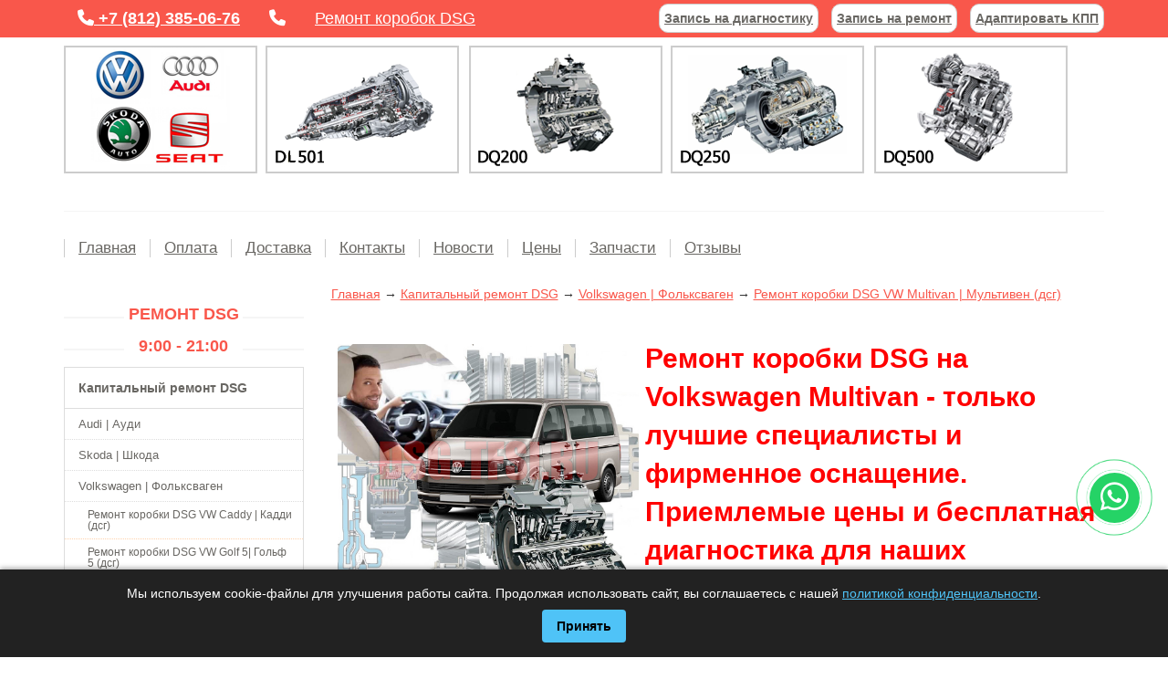

--- FILE ---
content_type: text/html; charset=UTF-8
request_url: https://dsg-tfsi.ru/catalog/remont-korobok-dsg-folksvagen-multiven
body_size: 11884
content:
<!DOCTYPE html>

<html>
<head>
	<base href="https://dsg-tfsi.ru/"/>
	<title>Ремонт коробки DSG VW Multivan | Мультивен (дсг)</title>
	
	
	<meta http-equiv="Content-Type" content="text/html; charset=UTF-8" />
	<meta name="description" content="Ремонт коробки DSG Volkswagen Multivan. Ремонт коробки DSG на Volkswagen Multivan - только лучшие специалисты и фирменное оснащение. Приемлемые цены и бесплатная диагностика для наших клиентов." />
	<meta name="keywords"    content="ремонт dsg фольксваген мультивен, ремонт dsg volkswagen multivan, ремонт коробки дсг мультивен, ремонт дсг фольксваген мультивен" />
	<meta name="viewport" content="width=device-width, initial-scale=1">
 	<meta name="yandex-verification" content="982b17705912479c" />
	<meta name="yandex-verification" content="27f8c8fd54b03f7d" />

	
	<link rel="canonical" href="https://dsg-tfsi.ru/catalog/remont-korobok-dsg-folksvagen-multiven"/>	
	
	
	<link href="design/dsgtfsi2/images/favicon.ico" rel="icon"          type="image/x-icon"/>
	<link href="design/dsgtfsi2/images/favicon.ico" rel="shortcut icon" type="image/x-icon"/>
	<link rel="apple-touch-icon" href="design/dsgtfsi2/images/logoapple.jpg" />
	
	<link href="design/dsgtfsi2/css/bootstrap.min.css" rel="stylesheet">
	<link rel="stylesheet" href="https://use.fontawesome.com/releases/v6.6.0/css/all.css">
    <link href="design/dsgtfsi2/css/prettyPhoto.css" rel="stylesheet">
    <link href="design/dsgtfsi2/css/price-range.css" rel="stylesheet">
    <link href="design/dsgtfsi2/css/animate.css" rel="stylesheet">
	<link href="design/dsgtfsi2/css/main.css" rel="stylesheet">
	<link href="design/dsgtfsi2/css/responsive.css" rel="stylesheet">
	
	
	
	
	
	
	
	<script src="js/jquery/jquery.js"  type="text/javascript"></script>
		
	
		
	
	<script type="text/javascript" src="js/ctrlnavigate.js"></script>      
	
	
	<link rel="stylesheet" href="form/style.css">
    <link rel="stylesheet" type="text/css" media="all" href="form/fancybox/jquery.fancybox.css">
	
	
	<script src="design/dsgtfsi2/js/jquery-ui.min.js"></script>
	<script src="design/dsgtfsi2/js/ajax_cart.js"></script>
	
	
	<script src="js/baloon/js/baloon.js" type="text/javascript"></script>
	<link   href="js/baloon/css/baloon.css" rel="stylesheet" type="text/css" /> 
	<script type="text/javascript" src="design/dsgtfsi2/js/tabs.js"></script>	
	
	
	<script src="js/autocomplete/jquery.autocomplete-min.js" type="text/javascript"></script>
	<style>
		.autocomplete-suggestions{
		background-color: #ffffff;
		overflow: hidden;
		border: 1px solid #e0e0e0;
		overflow-y: auto;
		}
		.autocomplete-suggestions .autocomplete-suggestion{cursor: default;}
		.autocomplete-suggestions .selected { background:#F0F0F0; }
		.autocomplete-suggestions div { padding:2px 5px; white-space:nowrap; }
		.autocomplete-suggestions strong { font-weight:normal; color:#3399FF; }
	</style>	
	
	 <script type="text/javascript" src="form/jquery.maskedinput.js"></script>
 <script type="text/javascript">
jQuery(function($){
   $("#phone").mask("+7 (999) 999-9999");
});
</script>


	<script>
	$(function() {
		//  Автозаполнитель поиска
		$(".input_search").autocomplete({
			serviceUrl:'ajax/search_products.php',
			minChars:1,
			noCache: false, 
			onSelect:
				function(suggestion){
					 $(".input_search").closest('form').submit();
				},
			formatResult:
				function(suggestion, currentValue){
					var reEscape = new RegExp('(\\' + ['/', '.', '*', '+', '?', '|', '(', ')', '[', ']', '{', '}', '\\'].join('|\\') + ')', 'g');
					var pattern = '(' + currentValue.replace(reEscape, '\\$1') + ')';
	  				return (suggestion.data.image?"<img align=absmiddle src='"+suggestion.data.image+"'> ":'') + suggestion.value.replace(new RegExp(pattern, 'gi'), '<strong>$1<\/strong>');
				}	
		});
	});
	</script>
	
		<link rel="stylesheet" type="text/css" href="https://cdn.jsdelivr.net/npm/cookieconsent@3/build/cookieconsent.min.css" />
			
<!-- Google Tag Manager -->
<script>(function(w,d,s,l,i){w[l]=w[l]||[];w[l].push({'gtm.start':
new Date().getTime(),event:'gtm.js'});var f=d.getElementsByTagName(s)[0],
j=d.createElement(s),dl=l!='dataLayer'?'&l='+l:'';j.async=true;j.src=
'https://www.googletagmanager.com/gtm.js?id='+i+dl;f.parentNode.insertBefore(j,f);
})(window,document,'script','dataLayer','GTM-NNM46LM');</script>
<!-- End Google Tag Manager -->

 
</head>
<body>

<!-- Google Tag Manager (noscript) -->
<noscript><iframe src="https://www.googletagmanager.com/ns.html?id=GTM-NNM46LM"
height="0" width="0" style="display:none;visibility:hidden"></iframe></noscript>
<!-- End Google Tag Manager (noscript) --> 
 
	<header id="header"><!--header-->
		<div class="header_top"><!--header_top-->
			<div class="container">
				<div class="row">
					<div class="col-sm-6">
						<div class="contactinfo">
							<ul class="nav nav-pills">
							
						
						<div class="menuminn">

	<ul id="nav" ul-level='1' class='top_ul collapse navbar-collapse'>
			<li class='level_1 active'>
	   <a href="catalog/kapremont-korobok-dsg" data-category="248">Капитальный ремонт DSG</a>
	   	<ul id="nav" ul-level='2' class='sub_ul ul_level_2'>
			<li class='level_2 '>
	   <a href="catalog/remont-dsg-audi" data-category="10">Audi | Ауди</a>
	   	<ul id="nav" ul-level='3' class='sub_ul ul_level_3'>
			<li class='level_3 '>
	   <a href="catalog/remont-korobki-dsg-dsg-audi-a1" data-category="355">Ремонт коробки DSG (дсг) Ауди А1</a>
	   
	</li>
				<li class='level_3 '>
	   <a href="catalog/remont-korobki-dsg-audi-a3" data-category="44">Ремонт коробки DSG (дсг) Ауди А3</a>
	   
	</li>
				<li class='level_3 '>
	   <a href="catalog/remont-dsg-audi-a4" data-category="266">Ремонт коробки DSG (дсг) Ауди А4</a>
	   
	</li>
				<li class='level_3 '>
	   <a href="catalog/remont-dsg-audi-a5" data-category="267">Ремонт коробки DSG (дсг) Ауди А5</a>
	   
	</li>
				<li class='level_3 '>
	   <a href="catalog/remont-dsg-audi-a6" data-category="268">Ремонт коробки DSG (дсг) Ауди А6</a>
	   
	</li>
				<li class='level_3 '>
	   <a href="catalog/remont-dsg-audi-a7" data-category="269">Ремонт коробки DSG (дсг) Ауди А7</a>
	   
	</li>
				<li class='level_3 '>
	   <a href="catalog/remont-dsg-audi-q3" data-category="270">Ремонт коробки DSG (дсг) Ауди Q3</a>
	   
	</li>
				<li class='level_3 '>
	   <a href="catalog/remont-dsg-audi-q5" data-category="51">Ремонт коробки DSG (дсг) Ауди Q5</a>
	   
	</li>
				<li class='level_3 '>
	   <a href="catalog/remont-dsg-audi-allroad" data-category="271">Ремонт коробки DSG (дсг) Ауди Аллроад</a>
	   
	</li>
				<li class='level_3 '>
	   <a href="catalog/remont-dsg-s-tronic-audi-tt" data-category="327">Ремонт коробки DSG (дсг) Ауди ТТ</a>
	   
	</li>
				<li class='level_3 '>
	   <a href="catalog/remont-korobki-audi-rs3-sportback" data-category="345">Ремонт коробки Ауди RS3 Sportback</a>
	   
	</li>
			</ul>

	</li>
				<li class='level_2 '>
	   <a href="catalog/remont-dsg-skoda" data-category="28">Skoda | Шкода</a>
	   	<ul id="nav" ul-level='3' class='sub_ul ul_level_3'>
			<li class='level_3 '>
	   <a href="catalog/remont-dsg-shkoda-fabia" data-category="195">Ремонт DSG Fabia | Шкода Фабиа (дсг)</a>
	   
	</li>
				<li class='level_3 '>
	   <a href="catalog/remont-dsg-shkoda-oktaviya" data-category="196">Ремонт DSG Октавия | Цены (дсг)</a>
	   
	</li>
				<li class='level_3 '>
	   <a href="catalog/remont-dsg-shkoda-superb" data-category="197">Ремонт коробки DSG Superb | Шкода Суперб (дсг)</a>
	   
	</li>
				<li class='level_3 '>
	   <a href="catalog/remont-dsg-skoda-yeti" data-category="198">Ремонт коробки DSG Yeti | Шкода Йети (дсг)</a>
	   
	</li>
				<li class='level_3 '>
	   <a href="catalog/remont-dsg-skoda-rapid" data-category="288">Ремонт DSG Rapid | Шкода Рапид (дсг)</a>
	   
	</li>
				<li class='level_3 '>
	   <a href="catalog/remont-dsg-skoda-rumster" data-category="321">Ремонт DSG Romster | Шкода Румстер (дсг)</a>
	   
	</li>
				<li class='level_3 '>
	   <a href="catalog/remont-korobok-dsg-shkoda-kodiak" data-category="336">Ремонт коробки DSG Kodiaq | Шкода Кодиак (дсг)</a>
	   
	</li>
			</ul>

	</li>
				<li class='level_2 active'>
	   <a href="catalog/remont-dsg-volkswagen" data-category="16">Volkswagen | Фольксваген</a>
	   	<ul id="nav" ul-level='3' class='sub_ul ul_level_3'>
			<li class='level_3 '>
	   <a href="catalog/remont-dsg-volkswagen-caddy" data-category="212">Ремонт коробки DSG VW Caddy | Кадди (дсг)</a>
	   
	</li>
				<li class='level_3 '>
	   <a href="catalog/remont-dsg-volkswagen-golf-5" data-category="215">Ремонт коробки DSG VW Golf 5| Гольф 5 (дсг)</a>
	   
	</li>
				<li class='level_3 '>
	   <a href="catalog/remont-korobki-dsg-vw-golf-6" data-category="353">Ремонт коробки DSG VW Golf 6 | Гольф 6 (дсг)</a>
	   
	</li>
				<li class='level_3 '>
	   <a href="catalog/remont-korobki-dsg-vw-golf-7" data-category="354">Ремонт коробки DSG VW Golf 7 | Гольф 7(дсг)</a>
	   
	</li>
				<li class='level_3 '>
	   <a href="catalog/remont-dsg-volkswagen-jetta" data-category="216">Ремонт коробки DSG VW Jetta | Джетта (дсг)</a>
	   
	</li>
				<li class='level_3 '>
	   <a href="catalog/remont-dsg-volkswagen-polo" data-category="220">Ремонт коробки DSG VW Polo | Поло (дсг)</a>
	   
	</li>
				<li class='level_3 '>
	   <a href="catalog/remont-dsg-volkswagen-tiguan" data-category="223">Ремонт коробки DSG VW Tiguan | Тигуан (дсг)</a>
	   
	</li>
				<li class='level_3 '>
	   <a href="catalog/remont-dsg-volkswagen-touran" data-category="225">Ремонт коробки DSG VW Touran | Туран (дсг)</a>
	   
	</li>
				<li class='level_3 '>
	   <a href="catalog/remont-dsg-folksvagen-transporter-t5" data-category="318">Ремонт коробки DSG VW T5 | Т5 (дсг)</a>
	   
	</li>
				<li class='level_3 '>
	   <a href="catalog/remont-korobok-dsg-folksvagen-sirokko" data-category="337">Ремонт коробки DSG VW Scirocco| Сирокко (дсг)</a>
	   
	</li>
				<li class='level_3 active'>
	   <a href="catalog/remont-korobok-dsg-folksvagen-multiven" data-category="338">Ремонт коробки DSG VW Multivan | Мультивен (дсг)</a>
	   
	</li>
				<li class='level_3 '>
	   <a href="catalog/remont-korobki-dsg-vw-caravelle--karavella-dsg" data-category="347">Ремонт коробки DSG VW Caravelle | Каравелла (дсг)</a>
	   
	</li>
				<li class='level_3 '>
	   <a href="catalog/remont-korobki-vw-passat-b6--passat-b6-dsg" data-category="350">Ремонт коробки VW Passat B6 | Пассат Б6 (дсг)</a>
	   
	</li>
				<li class='level_3 '>
	   <a href="catalog/remont-korobki-vw-passat-b7--passat-b7-dsg" data-category="351">Ремонт коробки VW Passat B7 | Пассат Б7 (дсг)</a>
	   
	</li>
				<li class='level_3 '>
	   <a href="catalog/remont-dsg-volkswagen-passat-b8" data-category="219">Ремонт коробки VW Passat B8| Пассат Б8(дсг)</a>
	   
	</li>
				<li class='level_3 '>
	   <a href="catalog/remont-korobki-vw-passat-cc--passat-ss-dsg" data-category="352">Ремонт коробки VW Passat CC | Пассат СС (дсг)</a>
	   
	</li>
			</ul>

	</li>
				<li class='level_2 '>
	   <a href="catalog/remont-kpp-seat-dsg" data-category="24">Seat | Сеат</a>
	   	<ul id="nav" ul-level='3' class='sub_ul ul_level_3'>
			<li class='level_3 '>
	   <a href="catalog/remont-dsg-seat-altea" data-category="189">Ремонт коробки DSG Seat Altea | Альтеа (дсг)</a>
	   
	</li>
				<li class='level_3 '>
	   <a href="catalog/remont-kpp-dsg-seat-ibisa" data-category="192">Ремонт коробки DSG Seat Ibiza | Ибица (дсг)</a>
	   
	</li>
				<li class='level_3 '>
	   <a href="catalog/remont-kpp-dsg-seat-leon" data-category="193">Ремонт коробки DSG Seat Leon | Леон (дсг)</a>
	   
	</li>
				<li class='level_3 '>
	   <a href="catalog/remont-kpp-dsg-seat-toledo" data-category="194">Ремонт коробки DSG Seat Toledo | Толедо (дсг)</a>
	   
	</li>
			</ul>

	</li>
				<li class='level_2 '>
	   <a href="catalog/dsg-7-dq500-korobka" data-category="328">Коробка передач DSG7-0BT/0BH (DQ500)</a>
	   
	</li>
				<li class='level_2 '>
	   <a href="catalog/dsg-6-dq250-korobka" data-category="329">Коробка DSG DQ250</a>
	   
	</li>
				<li class='level_2 '>
	   <a href="catalog/korobka-dsg7-0am0cw-dq200" data-category="330">Коробка передач DSG7 - 0AM/0CW (DQ200)</a>
	   
	</li>
				<li class='level_2 '>
	   <a href="catalog/dsg-7-dl501-s-tronic-korobka" data-category="331">Коробка передач DSG7-0B5 (DL501 / DL382)</a>
	   
	</li>
								<li class='level_2 '>
	   <a href="catalog/remont-dsg-7" data-category="358">Ремонт DSG 7</a>
	   
	</li>
			</ul>

	</li>
				<li class='level_1 '>
	   <a href="catalog/remont-mehatronika-dsg-spb" data-category="294">Ремонт мехатроника DSG</a>
	   	<ul id="nav" ul-level='2' class='sub_ul ul_level_2'>
			<li class='level_2 '>
	   <a href="catalog/kogda-neobhodim-remont-mehatronika" data-category="297">Когда необходим ремонт мехатроника</a>
	   
	</li>
				<li class='level_2 '>
	   <a href="catalog/chto-takoe-mehatronik-dsg" data-category="298">Что такое мехатроник DSG</a>
	   
	</li>
				<li class='level_2 '>
	   <a href="catalog/chem-otlichayutsya-mehatroniki-dsg" data-category="299">Чем отличаются мехатроники DSG</a>
	   	<ul id="nav" ul-level='3' class='sub_ul ul_level_3'>
			<li class='level_3 '>
	   <a href="catalog/mehatronik-dsg-7-0am-0cw-dq200" data-category="322">Мехатроник DSG 7 0AM / 0CW (DQ200)</a>
	   
	</li>
				<li class='level_3 '>
	   <a href="catalog/mehatronik-dsg-6-02e-0d9-dq250" data-category="323">Мехатроник DSG 6 02E / 0D9 (DQ250)</a>
	   
	</li>
				<li class='level_3 '>
	   <a href="catalog/mehatronik-dsg-7-0bt0bh-dq500" data-category="324">Мехатроник DSG 7 0BT/0BH (DQ500)</a>
	   
	</li>
				<li class='level_3 '>
	   <a href="catalog/mehatronik-dsg-7-dl501-0b5" data-category="325">Мехатроник DSG 7 DL501 0B5</a>
	   
	</li>
			</ul>

	</li>
				<li class='level_2 '>
	   <a href="catalog/neispravnosti-mehatronika-dsg" data-category="313">Неисправности мехатроника DSG</a>
	   	<ul id="nav" ul-level='3' class='sub_ul ul_level_3'>
			<li class='level_3 '>
	   <a href="catalog/spisok-oshibok-pri-polomke-mehatronika" data-category="341">Список ошибок при поломке мехатроника</a>
	   
	</li>
			</ul>

	</li>
				<li class='level_2 '>
	   <a href="catalog/prichiny-neispravnosti-mehatronika" data-category="314">Причины неисправности мехатроника</a>
	   
	</li>
				<li class='level_2 '>
	   <a href="catalog/remont-mehatronika-dl501-0b5-s-tronic-audi" data-category="340">Ремонт мехатроника DL501 0B5 S-Tronic Audi</a>
	   
	</li>
				<li class='level_2 '>
	   <a href="catalog/remont-mekhatronika-dq250-02e-0d9" data-category="342">Ремонт Мехатроника DQ250 02E / 0D9</a>
	   
	</li>
				<li class='level_2 '>
	   <a href="catalog/remont-mehatronika-dq200-0am--0cw" data-category="343">Ремонт Мехатроника DQ200 0AM / 0CW</a>
	   
	</li>
				<li class='level_2 '>
	   <a href="catalog/remont-mehatronika-dq500-0bt--0bh" data-category="344">Ремонт Мехатроника DQ500 0BT / 0BH</a>
	   
	</li>
				<li class='level_2 '>
	   <a href="catalog/remont-i-zamena-elektroplaty-mekhatronika" data-category="346">Ремонт и замена платы мехатроника  </a>
	   
	</li>
			</ul>

	</li>
				<li class='level_1 '>
	   <a href="catalog/zamena-stsepleniya-dsg" data-category="303">Замена сцепления DSG</a>
	   	<ul id="nav" ul-level='2' class='sub_ul ul_level_2'>
			<li class='level_2 '>
	   <a href="catalog/spec-instrument-dlya-montazha-stseplenia-dsg" data-category="319">Инструмент для замены сцепления DSG</a>
	   
	</li>
				<li class='level_2 '>
	   <a href="catalog/tehnologiya-zameny-stsepleniya" data-category="326">Технология замены сцепления</a>
	   
	</li>
				<li class='level_2 '>
	   <a href="catalog/zamena-scepleniya-dsg-7" data-category="356">Замена сцепления DSG 7</a>
	   
	</li>
				<li class='level_2 '>
	   <a href="catalog/zamena-stsepleniya-dsg-6" data-category="357">Замена сцепления DSG 6</a>
	   
	</li>
			</ul>

	</li>
				<li class='level_1 '>
	   <a href="catalog/zamena-mahovika-dsg" data-category="304">Замена маховика DSG</a>
	   	<ul id="nav" ul-level='2' class='sub_ul ul_level_2'>
			<li class='level_2 '>
	   <a href="catalog/dvuhmassovyj-mahovik-dsg-simptomy" data-category="315">Двухмассовый маховик DSG симптомы</a>
	   
	</li>
				<li class='level_2 '>
	   <a href="catalog/remont-dvuhmassovogo-mahovika-dsg" data-category="320">Ремонт двухмассового маховика DSG</a>
	   
	</li>
			</ul>

	</li>
				<li class='level_1 '>
	   <a href="catalog/diagnostika-dsg" data-category="295">Диагностика DSG</a>
	   
	</li>
				<li class='level_1 '>
	   <a href="catalog/adaptacia-dsg" data-category="316">Адаптация DSG 7 и 6</a>
	   
	</li>
				<li class='level_1 '>
	   <a href="catalog/spisok-chastih-oshibok-dsg" data-category="296">Список ошибок DSG</a>
	   
	</li>
				<li class='level_1 '>
	   <a href="catalog/simptomy-dsg" data-category="300">Симптомы DSG</a>
	   
	</li>
				<li class='level_1 '>
	   <a href="catalog/sovety-po-ekspluatatsii" data-category="302">Советы по эксплуатации DSG</a>
	   
	</li>
				<li class='level_1 '>
	   <a href="catalog/chastye-voprosy" data-category="305">Частые вопросы</a>
	   	<ul id="nav" ul-level='2' class='sub_ul ul_level_2'>
			<li class='level_2 '>
	   <a href="catalog/kogda-trebuetsya-remont-dsg" data-category="301">Когда требуется ремонт DSG</a>
	   
	</li>
				<li class='level_2 '>
	   <a href="catalog/skolko-sluzhit-sceplenie-dsg" data-category="306">Сколько служит сцепление DSG</a>
	   
	</li>
				<li class='level_2 '>
	   <a href="catalog/preimuschestvo-novogo-scepleniya-dsg" data-category="307">Преимущество нового сцепления DSG</a>
	   
	</li>
				<li class='level_2 '>
	   <a href="catalog/kak-rabotaet-dsg-6-i-dsg-7" data-category="308">Как работает ДСГ 6 и ДСГ 7</a>
	   
	</li>
				<li class='level_2 '>
	   <a href="catalog/tipy-kpp-dsg" data-category="309">Типы КПП DSG</a>
	   
	</li>
				<li class='level_2 '>
	   <a href="catalog/chem-otlichaetsya-s-tronic-ot-dsg" data-category="310">Чем отличается S-Tronic от DSG</a>
	   
	</li>
				<li class='level_2 '>
	   <a href="catalog/kak-opredelit-iznos-scepleniya-i-mahovika-dsg" data-category="311">Как определить износ сцепления и маховика DSG</a>
	   
	</li>
				<li class='level_2 '>
	   <a href="catalog/otlichie-scepleniya-dsg-7-starogo-i-novogo-obraztsa" data-category="317">Отличие сцепления DSG 7 старого и нового образца</a>
	   	<ul id="nav" ul-level='3' class='sub_ul ul_level_3'>
			<li class='level_3 '>
	   <a href="catalog/sceplenie-dsg-7-0am-0cw-dq200" data-category="332">Сцепление DSG-7 0AM / 0CW (DQ200)</a>
	   
	</li>
				<li class='level_3 '>
	   <a href="catalog/stseplenie-dsg-dq250" data-category="333">Сцепление DSG 6 02E / 0D9 (DQ250)</a>
	   
	</li>
				<li class='level_3 '>
	   <a href="catalog/scseplenie-dsg-dq500" data-category="334">Сцепление DSG 7 0BT/0BH (DQ500)</a>
	   
	</li>
				<li class='level_3 '>
	   <a href="catalog/stseplenie-dsg-dl501" data-category="335">Сцепление DSG 7 0B5 (DL501 / DL382)</a>
	   
	</li>
			</ul>

	</li>
			</ul>

	</li>
				<li class='level_1 '>
	   <a href="catalog/usloviya-garantii-dsg" data-category="312">Условия гарантии</a>
	   
	</li>
					</ul>

<!-- Меню каталога (The End)-->
						
		
</div>
						
						
						
						
								<li class="asdqq"><a href="tel:+7(812)385-06-76"><i class="fa fa-phone"></i> <b>+7(812)385-06-76</b></a></li>
								<li class="asdqq"><a href="tel:"><i class="fa fa-phone"></i> <b></b></a></li>
								<li class="navbar-header asdqq1">
							<button type="button" class="navbar-toggle" data-toggle="collapse" data-target=".navbar-collapse">
								<span class="sr-only">Toggle navigation</span>
								<span class="icon-bar"></span>
								<span class="icon-bar"></span>
								<span class="icon-bar"></span>
							</button>
						</li>
                             <li class="asdqq1"><a href="/">Ремонт коробок DSG</a></li>
							</ul>
						</div>
					</div>
					<div class="col-sm-6">
						<div class="social-icons pull-right">
							<ul class="nav navbar-nav">
								
							<li class="knopkiv">
							  <a href="/zapis-na-diagnostiku-dsg"><b>Запись на диагностику</b></a>
							  <a href="/zapis-na-remont"><b>Запись на ремонт</b></a>
							  <a href="/zapis-na-adaptatsiyu"><b>Адаптировать КПП</b></a>
							</li>
							
							</ul>
						</div>
					</div>
				</div>
			</div>
		</div><!--/header_top-->


		
		<div class="header-middle"><!--header-middle-->
			<div class="container">
				<div class="row">
					<div class="col-sm-10">
						<div class="logo pull-left">
							
						</div>
						<div class="btn-group pull-right">
							
						</div>
					</div>
					<div class="col-sm-2">
						<div class="shop-menu pull-right">
							
				<div id="cart_informer">		
			

						</div>	
						</div>
					</div>
				</div>
			</div>
		</div><!--/header-middle-->
	
		<div class="header-bottom"><!--header-bottom-->
			<div class="container">
				<div class="row">
					<div class="col-sm-9">
						<div class="mainmenu">
							<ul class="nav navbar-nav">
												
								<li >
					<a data-page="1" href="">Главная</a>
				</li>
											
								<li >
					<a data-page="2" href="oplata">Оплата</a>
				</li>
											
								<li >
					<a data-page="3" href="dostavka-po-rossii">Доставка</a>
				</li>
											
								<li >
					<a data-page="6" href="contacts">Контакты</a>
				</li>
											
											
											
											
											
											
											
											
											
											
											
											
											
											
											
											
											
											
											
											
											
											
											
											
											
											
											
											
											
											
											
											
											
											
											
											
											
											
											
											
											
											
											
											
											
											
											
											
											
											
											
											
											
											
											
											
											
											
											
											
											
											
											
											
											
											
											
											
											
											
											
											
											
											
											
											
											
											
											
											
											
											
											
											
											
											
											
											
											
											
											
											
											
											
											
											
											
											
											
											
											
											
											
											
											
											
											
											
											
											
											
											
								<li >
					<a data-page="315" href="novosti">Новости</a>
				</li>
											
								<li >
					<a data-page="317" href="tseny">Цены</a>
				</li>
											
											
								<li >
					<a data-page="321" href="zapchasti-kpp-dsg">Запчасти</a>
				</li>
											
											
											
											
											
											
											
											
											
											
											
											
											
											
								<li >
					<a data-page="339" href="reviews">Отзывы</a>
				</li>
											
											
											
											
											
											
											
											
											
											
											
											
											
											
											
											
											
											
											
											
											
											
											
											
											
											
											
											
											
											
											
											
											
											
											
											
														</ul>
						</div>
					</div>
					<div class="col-sm-3">
						<div class="search_box pull-right">
	
						</div>
					</div>
				</div>
			</div>
		</div><!--/header-bottom-->
	</header><!--/header-->
	
	
	<section>
		<div class="container">
			<div class="row">
				<div class="col-sm-3">
					<div class="left-sidebar">
					
					
					<div class="cashback">
					Отправте заявку на получение рссрочки. Замена сцепления под ключ 27450 руб.
					
				    
					<form id="cashback" name="cashback" action="#" method="post">
					<input type="hidden" id="usluga" name="usluga" class="txt" value="Кэшбэк" />
					<input type="hidden" id="vinkod" name="vinkod" class="txt" minlength="17" maxlength="17" value="11111111111111111" /> 
					<input type="name" id="name" name="name" class="txt" placeholder="Ваше имя" />
					<input type="phone" id="phone1" name="phone" class="txt" placeholder="Ваш телефон" />
					<button id="send1">Отправить</button>
					</form>
				
					</div>
					<br>
					<h2>РЕМОНТ DSG</h2>
                    <h2>9:00 - 21:00</h2>

			
<div class="menubigg">

	<ul id="nav" ul-level='1' class='top_ul collapse navbar-collapse'>
			<li class='level_1 active'>
	   <a href="catalog/kapremont-korobok-dsg" data-category="248">Капитальный ремонт DSG</a>
	   	<ul id="nav" ul-level='2' class='sub_ul ul_level_2'>
			<li class='level_2 '>
	   <a href="catalog/remont-dsg-audi" data-category="10">Audi | Ауди</a>
	   	<ul id="nav" ul-level='3' class='sub_ul ul_level_3'>
			<li class='level_3 '>
	   <a href="catalog/remont-korobki-dsg-dsg-audi-a1" data-category="355">Ремонт коробки DSG (дсг) Ауди А1</a>
	   
	</li>
				<li class='level_3 '>
	   <a href="catalog/remont-korobki-dsg-audi-a3" data-category="44">Ремонт коробки DSG (дсг) Ауди А3</a>
	   
	</li>
				<li class='level_3 '>
	   <a href="catalog/remont-dsg-audi-a4" data-category="266">Ремонт коробки DSG (дсг) Ауди А4</a>
	   
	</li>
				<li class='level_3 '>
	   <a href="catalog/remont-dsg-audi-a5" data-category="267">Ремонт коробки DSG (дсг) Ауди А5</a>
	   
	</li>
				<li class='level_3 '>
	   <a href="catalog/remont-dsg-audi-a6" data-category="268">Ремонт коробки DSG (дсг) Ауди А6</a>
	   
	</li>
				<li class='level_3 '>
	   <a href="catalog/remont-dsg-audi-a7" data-category="269">Ремонт коробки DSG (дсг) Ауди А7</a>
	   
	</li>
				<li class='level_3 '>
	   <a href="catalog/remont-dsg-audi-q3" data-category="270">Ремонт коробки DSG (дсг) Ауди Q3</a>
	   
	</li>
				<li class='level_3 '>
	   <a href="catalog/remont-dsg-audi-q5" data-category="51">Ремонт коробки DSG (дсг) Ауди Q5</a>
	   
	</li>
				<li class='level_3 '>
	   <a href="catalog/remont-dsg-audi-allroad" data-category="271">Ремонт коробки DSG (дсг) Ауди Аллроад</a>
	   
	</li>
				<li class='level_3 '>
	   <a href="catalog/remont-dsg-s-tronic-audi-tt" data-category="327">Ремонт коробки DSG (дсг) Ауди ТТ</a>
	   
	</li>
				<li class='level_3 '>
	   <a href="catalog/remont-korobki-audi-rs3-sportback" data-category="345">Ремонт коробки Ауди RS3 Sportback</a>
	   
	</li>
			</ul>

	</li>
				<li class='level_2 '>
	   <a href="catalog/remont-dsg-skoda" data-category="28">Skoda | Шкода</a>
	   	<ul id="nav" ul-level='3' class='sub_ul ul_level_3'>
			<li class='level_3 '>
	   <a href="catalog/remont-dsg-shkoda-fabia" data-category="195">Ремонт DSG Fabia | Шкода Фабиа (дсг)</a>
	   
	</li>
				<li class='level_3 '>
	   <a href="catalog/remont-dsg-shkoda-oktaviya" data-category="196">Ремонт DSG Октавия | Цены (дсг)</a>
	   
	</li>
				<li class='level_3 '>
	   <a href="catalog/remont-dsg-shkoda-superb" data-category="197">Ремонт коробки DSG Superb | Шкода Суперб (дсг)</a>
	   
	</li>
				<li class='level_3 '>
	   <a href="catalog/remont-dsg-skoda-yeti" data-category="198">Ремонт коробки DSG Yeti | Шкода Йети (дсг)</a>
	   
	</li>
				<li class='level_3 '>
	   <a href="catalog/remont-dsg-skoda-rapid" data-category="288">Ремонт DSG Rapid | Шкода Рапид (дсг)</a>
	   
	</li>
				<li class='level_3 '>
	   <a href="catalog/remont-dsg-skoda-rumster" data-category="321">Ремонт DSG Romster | Шкода Румстер (дсг)</a>
	   
	</li>
				<li class='level_3 '>
	   <a href="catalog/remont-korobok-dsg-shkoda-kodiak" data-category="336">Ремонт коробки DSG Kodiaq | Шкода Кодиак (дсг)</a>
	   
	</li>
			</ul>

	</li>
				<li class='level_2 active'>
	   <a href="catalog/remont-dsg-volkswagen" data-category="16">Volkswagen | Фольксваген</a>
	   	<ul id="nav" ul-level='3' class='sub_ul ul_level_3'>
			<li class='level_3 '>
	   <a href="catalog/remont-dsg-volkswagen-caddy" data-category="212">Ремонт коробки DSG VW Caddy | Кадди (дсг)</a>
	   
	</li>
				<li class='level_3 '>
	   <a href="catalog/remont-dsg-volkswagen-golf-5" data-category="215">Ремонт коробки DSG VW Golf 5| Гольф 5 (дсг)</a>
	   
	</li>
				<li class='level_3 '>
	   <a href="catalog/remont-korobki-dsg-vw-golf-6" data-category="353">Ремонт коробки DSG VW Golf 6 | Гольф 6 (дсг)</a>
	   
	</li>
				<li class='level_3 '>
	   <a href="catalog/remont-korobki-dsg-vw-golf-7" data-category="354">Ремонт коробки DSG VW Golf 7 | Гольф 7(дсг)</a>
	   
	</li>
				<li class='level_3 '>
	   <a href="catalog/remont-dsg-volkswagen-jetta" data-category="216">Ремонт коробки DSG VW Jetta | Джетта (дсг)</a>
	   
	</li>
				<li class='level_3 '>
	   <a href="catalog/remont-dsg-volkswagen-polo" data-category="220">Ремонт коробки DSG VW Polo | Поло (дсг)</a>
	   
	</li>
				<li class='level_3 '>
	   <a href="catalog/remont-dsg-volkswagen-tiguan" data-category="223">Ремонт коробки DSG VW Tiguan | Тигуан (дсг)</a>
	   
	</li>
				<li class='level_3 '>
	   <a href="catalog/remont-dsg-volkswagen-touran" data-category="225">Ремонт коробки DSG VW Touran | Туран (дсг)</a>
	   
	</li>
				<li class='level_3 '>
	   <a href="catalog/remont-dsg-folksvagen-transporter-t5" data-category="318">Ремонт коробки DSG VW T5 | Т5 (дсг)</a>
	   
	</li>
				<li class='level_3 '>
	   <a href="catalog/remont-korobok-dsg-folksvagen-sirokko" data-category="337">Ремонт коробки DSG VW Scirocco| Сирокко (дсг)</a>
	   
	</li>
				<li class='level_3 active'>
	   <a href="catalog/remont-korobok-dsg-folksvagen-multiven" data-category="338">Ремонт коробки DSG VW Multivan | Мультивен (дсг)</a>
	   
	</li>
				<li class='level_3 '>
	   <a href="catalog/remont-korobki-dsg-vw-caravelle--karavella-dsg" data-category="347">Ремонт коробки DSG VW Caravelle | Каравелла (дсг)</a>
	   
	</li>
				<li class='level_3 '>
	   <a href="catalog/remont-korobki-vw-passat-b6--passat-b6-dsg" data-category="350">Ремонт коробки VW Passat B6 | Пассат Б6 (дсг)</a>
	   
	</li>
				<li class='level_3 '>
	   <a href="catalog/remont-korobki-vw-passat-b7--passat-b7-dsg" data-category="351">Ремонт коробки VW Passat B7 | Пассат Б7 (дсг)</a>
	   
	</li>
				<li class='level_3 '>
	   <a href="catalog/remont-dsg-volkswagen-passat-b8" data-category="219">Ремонт коробки VW Passat B8| Пассат Б8(дсг)</a>
	   
	</li>
				<li class='level_3 '>
	   <a href="catalog/remont-korobki-vw-passat-cc--passat-ss-dsg" data-category="352">Ремонт коробки VW Passat CC | Пассат СС (дсг)</a>
	   
	</li>
			</ul>

	</li>
				<li class='level_2 '>
	   <a href="catalog/remont-kpp-seat-dsg" data-category="24">Seat | Сеат</a>
	   	<ul id="nav" ul-level='3' class='sub_ul ul_level_3'>
			<li class='level_3 '>
	   <a href="catalog/remont-dsg-seat-altea" data-category="189">Ремонт коробки DSG Seat Altea | Альтеа (дсг)</a>
	   
	</li>
				<li class='level_3 '>
	   <a href="catalog/remont-kpp-dsg-seat-ibisa" data-category="192">Ремонт коробки DSG Seat Ibiza | Ибица (дсг)</a>
	   
	</li>
				<li class='level_3 '>
	   <a href="catalog/remont-kpp-dsg-seat-leon" data-category="193">Ремонт коробки DSG Seat Leon | Леон (дсг)</a>
	   
	</li>
				<li class='level_3 '>
	   <a href="catalog/remont-kpp-dsg-seat-toledo" data-category="194">Ремонт коробки DSG Seat Toledo | Толедо (дсг)</a>
	   
	</li>
			</ul>

	</li>
				<li class='level_2 '>
	   <a href="catalog/dsg-7-dq500-korobka" data-category="328">Коробка передач DSG7-0BT/0BH (DQ500)</a>
	   
	</li>
				<li class='level_2 '>
	   <a href="catalog/dsg-6-dq250-korobka" data-category="329">Коробка DSG DQ250</a>
	   
	</li>
				<li class='level_2 '>
	   <a href="catalog/korobka-dsg7-0am0cw-dq200" data-category="330">Коробка передач DSG7 - 0AM/0CW (DQ200)</a>
	   
	</li>
				<li class='level_2 '>
	   <a href="catalog/dsg-7-dl501-s-tronic-korobka" data-category="331">Коробка передач DSG7-0B5 (DL501 / DL382)</a>
	   
	</li>
								<li class='level_2 '>
	   <a href="catalog/remont-dsg-7" data-category="358">Ремонт DSG 7</a>
	   
	</li>
			</ul>

	</li>
				<li class='level_1 '>
	   <a href="catalog/remont-mehatronika-dsg-spb" data-category="294">Ремонт мехатроника DSG</a>
	   	<ul id="nav" ul-level='2' class='sub_ul ul_level_2'>
			<li class='level_2 '>
	   <a href="catalog/kogda-neobhodim-remont-mehatronika" data-category="297">Когда необходим ремонт мехатроника</a>
	   
	</li>
				<li class='level_2 '>
	   <a href="catalog/chto-takoe-mehatronik-dsg" data-category="298">Что такое мехатроник DSG</a>
	   
	</li>
				<li class='level_2 '>
	   <a href="catalog/chem-otlichayutsya-mehatroniki-dsg" data-category="299">Чем отличаются мехатроники DSG</a>
	   	<ul id="nav" ul-level='3' class='sub_ul ul_level_3'>
			<li class='level_3 '>
	   <a href="catalog/mehatronik-dsg-7-0am-0cw-dq200" data-category="322">Мехатроник DSG 7 0AM / 0CW (DQ200)</a>
	   
	</li>
				<li class='level_3 '>
	   <a href="catalog/mehatronik-dsg-6-02e-0d9-dq250" data-category="323">Мехатроник DSG 6 02E / 0D9 (DQ250)</a>
	   
	</li>
				<li class='level_3 '>
	   <a href="catalog/mehatronik-dsg-7-0bt0bh-dq500" data-category="324">Мехатроник DSG 7 0BT/0BH (DQ500)</a>
	   
	</li>
				<li class='level_3 '>
	   <a href="catalog/mehatronik-dsg-7-dl501-0b5" data-category="325">Мехатроник DSG 7 DL501 0B5</a>
	   
	</li>
			</ul>

	</li>
				<li class='level_2 '>
	   <a href="catalog/neispravnosti-mehatronika-dsg" data-category="313">Неисправности мехатроника DSG</a>
	   	<ul id="nav" ul-level='3' class='sub_ul ul_level_3'>
			<li class='level_3 '>
	   <a href="catalog/spisok-oshibok-pri-polomke-mehatronika" data-category="341">Список ошибок при поломке мехатроника</a>
	   
	</li>
			</ul>

	</li>
				<li class='level_2 '>
	   <a href="catalog/prichiny-neispravnosti-mehatronika" data-category="314">Причины неисправности мехатроника</a>
	   
	</li>
				<li class='level_2 '>
	   <a href="catalog/remont-mehatronika-dl501-0b5-s-tronic-audi" data-category="340">Ремонт мехатроника DL501 0B5 S-Tronic Audi</a>
	   
	</li>
				<li class='level_2 '>
	   <a href="catalog/remont-mekhatronika-dq250-02e-0d9" data-category="342">Ремонт Мехатроника DQ250 02E / 0D9</a>
	   
	</li>
				<li class='level_2 '>
	   <a href="catalog/remont-mehatronika-dq200-0am--0cw" data-category="343">Ремонт Мехатроника DQ200 0AM / 0CW</a>
	   
	</li>
				<li class='level_2 '>
	   <a href="catalog/remont-mehatronika-dq500-0bt--0bh" data-category="344">Ремонт Мехатроника DQ500 0BT / 0BH</a>
	   
	</li>
				<li class='level_2 '>
	   <a href="catalog/remont-i-zamena-elektroplaty-mekhatronika" data-category="346">Ремонт и замена платы мехатроника  </a>
	   
	</li>
			</ul>

	</li>
				<li class='level_1 '>
	   <a href="catalog/zamena-stsepleniya-dsg" data-category="303">Замена сцепления DSG</a>
	   	<ul id="nav" ul-level='2' class='sub_ul ul_level_2'>
			<li class='level_2 '>
	   <a href="catalog/spec-instrument-dlya-montazha-stseplenia-dsg" data-category="319">Инструмент для замены сцепления DSG</a>
	   
	</li>
				<li class='level_2 '>
	   <a href="catalog/tehnologiya-zameny-stsepleniya" data-category="326">Технология замены сцепления</a>
	   
	</li>
				<li class='level_2 '>
	   <a href="catalog/zamena-scepleniya-dsg-7" data-category="356">Замена сцепления DSG 7</a>
	   
	</li>
				<li class='level_2 '>
	   <a href="catalog/zamena-stsepleniya-dsg-6" data-category="357">Замена сцепления DSG 6</a>
	   
	</li>
			</ul>

	</li>
				<li class='level_1 '>
	   <a href="catalog/zamena-mahovika-dsg" data-category="304">Замена маховика DSG</a>
	   	<ul id="nav" ul-level='2' class='sub_ul ul_level_2'>
			<li class='level_2 '>
	   <a href="catalog/dvuhmassovyj-mahovik-dsg-simptomy" data-category="315">Двухмассовый маховик DSG симптомы</a>
	   
	</li>
				<li class='level_2 '>
	   <a href="catalog/remont-dvuhmassovogo-mahovika-dsg" data-category="320">Ремонт двухмассового маховика DSG</a>
	   
	</li>
			</ul>

	</li>
				<li class='level_1 '>
	   <a href="catalog/diagnostika-dsg" data-category="295">Диагностика DSG</a>
	   
	</li>
				<li class='level_1 '>
	   <a href="catalog/adaptacia-dsg" data-category="316">Адаптация DSG 7 и 6</a>
	   
	</li>
				<li class='level_1 '>
	   <a href="catalog/spisok-chastih-oshibok-dsg" data-category="296">Список ошибок DSG</a>
	   
	</li>
				<li class='level_1 '>
	   <a href="catalog/simptomy-dsg" data-category="300">Симптомы DSG</a>
	   
	</li>
				<li class='level_1 '>
	   <a href="catalog/sovety-po-ekspluatatsii" data-category="302">Советы по эксплуатации DSG</a>
	   
	</li>
				<li class='level_1 '>
	   <a href="catalog/chastye-voprosy" data-category="305">Частые вопросы</a>
	   	<ul id="nav" ul-level='2' class='sub_ul ul_level_2'>
			<li class='level_2 '>
	   <a href="catalog/kogda-trebuetsya-remont-dsg" data-category="301">Когда требуется ремонт DSG</a>
	   
	</li>
				<li class='level_2 '>
	   <a href="catalog/skolko-sluzhit-sceplenie-dsg" data-category="306">Сколько служит сцепление DSG</a>
	   
	</li>
				<li class='level_2 '>
	   <a href="catalog/preimuschestvo-novogo-scepleniya-dsg" data-category="307">Преимущество нового сцепления DSG</a>
	   
	</li>
				<li class='level_2 '>
	   <a href="catalog/kak-rabotaet-dsg-6-i-dsg-7" data-category="308">Как работает ДСГ 6 и ДСГ 7</a>
	   
	</li>
				<li class='level_2 '>
	   <a href="catalog/tipy-kpp-dsg" data-category="309">Типы КПП DSG</a>
	   
	</li>
				<li class='level_2 '>
	   <a href="catalog/chem-otlichaetsya-s-tronic-ot-dsg" data-category="310">Чем отличается S-Tronic от DSG</a>
	   
	</li>
				<li class='level_2 '>
	   <a href="catalog/kak-opredelit-iznos-scepleniya-i-mahovika-dsg" data-category="311">Как определить износ сцепления и маховика DSG</a>
	   
	</li>
				<li class='level_2 '>
	   <a href="catalog/otlichie-scepleniya-dsg-7-starogo-i-novogo-obraztsa" data-category="317">Отличие сцепления DSG 7 старого и нового образца</a>
	   	<ul id="nav" ul-level='3' class='sub_ul ul_level_3'>
			<li class='level_3 '>
	   <a href="catalog/sceplenie-dsg-7-0am-0cw-dq200" data-category="332">Сцепление DSG-7 0AM / 0CW (DQ200)</a>
	   
	</li>
				<li class='level_3 '>
	   <a href="catalog/stseplenie-dsg-dq250" data-category="333">Сцепление DSG 6 02E / 0D9 (DQ250)</a>
	   
	</li>
				<li class='level_3 '>
	   <a href="catalog/scseplenie-dsg-dq500" data-category="334">Сцепление DSG 7 0BT/0BH (DQ500)</a>
	   
	</li>
				<li class='level_3 '>
	   <a href="catalog/stseplenie-dsg-dl501" data-category="335">Сцепление DSG 7 0B5 (DL501 / DL382)</a>
	   
	</li>
			</ul>

	</li>
			</ul>

	</li>
				<li class='level_1 '>
	   <a href="catalog/usloviya-garantii-dsg" data-category="312">Условия гарантии</a>
	   
	</li>
					</ul>

<!-- Меню каталога (The End)-->
						
		
</div>









					</div>
				</div>
				<div class="col-sm-9">
				

<!-- Хлебные крошки /-->
<div id="path">
	<a href="/">Главная</a>
			→ <a href="catalog/kapremont-korobok-dsg">Капитальный ремонт DSG</a>
		→ <a href="catalog/remont-dsg-volkswagen">Volkswagen | Фольксваген</a>
		→ <a href="catalog/remont-korobok-dsg-folksvagen-multiven">Ремонт коробки DSG VW Multivan | Мультивен (дсг)</a>
	  
		</div>
<!-- Хлебные крошки #End /-->
<br>















<div class="textup">
<div class="itemHeader clearfix"><h1><img src="/files/uploads/Remont_DSG_Volkswagen_Multivan.jpg" width="330" height="289" alt="Remont korobok peredach Direct Power Shift DSG Volkswagen Multivan " title="Remont DSG Volkswagen Multivan" style="float: left; margin: 5px 7px;" />Ремонт коробки DSG на Volkswagen Multivan - только лучшие специалисты и фирменное оснащение. Приемлемые цены и бесплатная диагностика для наших клиентов.</h1><div>Хотя роботизированные коробки DSG появились уже довольно давно, они по-прежнему считаются некой &laquo;новинкой&raquo;. <br />Этим объясняется сложность их сервисного обслуживания и ремонта.</div></div><div class="myTextBody text-justify indent"><p>В случае поломки, официалы и многие сторонние СТО предлагают лишь полную замену агрегатов или даже всей КПП. <br />Мы же считаем, что такие замены - слишком дорогое удовольствие. <br />И благодаря 10-летнему стажу, у нас есть возможность предложить Вам локальный ремонт &ndash; надежный и недорогой.</p><h2>Проблемы с ДСГ? Обращайтесь и мы Вам поможем!</h2><p><strong><span style="font-size: medium;">Как понять, что пора в сервис?</span></strong></p><p>Чтобы неисправность не нанесла серьезного урона трансмиссии и Вашему бюджету, начинать бороться с неполадками нужно без отлагательств. &nbsp;<br />К тревожным симптомам стоит отнести:</p><ul><li>Небольшие рывки при начале движении;</li><li>Сильные толчки при переходе на пониженную или повышенную ступень;</li><li>Отсутствие некоторых передач (четного/нечетного ряда);</li><li>Машина не движется в любом режиме;</li><li>Автомобиль находится в аварийном режиме.</li></ul><p>Эти признаки с большой вероятностью говорят о проблемах именно с трансмиссией. &nbsp;Если Вы почувствовали, что машине едет не так, как положено &ndash; настоятельно советуем пройти диагностику РКПП.</p><h3>Диагностика без&nbsp;погрешностей</h3><p>Чтобы разобраться, откуда взялись помехи в работе коробки передач, важно проверить состояние ключевых узлов, считать ошибки с ЭБУ, провести проверку на специальном стенде.</p><p>Сделать это можно в условиях нашей специализированной мастерской. <br />Мы располагаем дилерским оснащением и новейшей аппаратурой, а потому все тесты займут не более 1 часа. <br />Такая дефектовка может выполняться в Вашем присутствии и позволяет механикам дать точное заключение.</p><p><span style="font-size: medium; color: #ffffff; background-color: #ff0000;">Не доводите ситуацию до капремонта &ndash; запишитесь на бесплатную диагностику в нашем техцентре.</span></p><h3 class="myTextBody text-justify indent">Премиальное обслуживание для Вас и Вашей машины &ndash; Мы знаем цену времени</h3><div class="myTextBody text-justify indent"><span style="font-size: 13px;">Мы отлично понимаем, что людям, привыкшим к наличию автомобиля &laquo;под рукой&raquo;, крайне неудобно оставаться без него. <br />По этой причине все этапы техобслуживания проводятся в максимально сжатый срок, а Вы заранее знаете время, когда получите исправную машину.</span></div><p>При устранении типовых поломок ДСГ, имеющийся опыт дает нам огромное преимущество. <br />Мелкие неполадки устраняются всего за 1 день &ndash; надежно и в экспресс-режиме. <br />Приезжайте к нам по предварительной записи, и сэкономите еще больше своего времени!</p><h3>2-х летняя гарантия - на страже Вашего спокойствия</h3><p>Выбор профессионального СТО хорош тем, что Вам не нужно переживать о повторных неполадках. <br />Только так Вы можете быть уверены, что мастера справились с неисправностями, а не временно решили проблему.</p><p>Не сомневаясь в своих силах, мы выдаем длительную гарантию на все оказанные услуги &ndash; даже на работы по восстановлению узлов и агрегатов. Обычно гарантийный срок равен 24 месяцам или 60&nbsp;000 км. пробега.&nbsp;</p><p>Записывайтесь на ремонт коробки DSG на Volkswagen Multivan, предварительно получив консультацию специалиста. Мастер уточнит для Вас стоимость работ и наличие запчастей, а также забронирует место в техцентре.&nbsp; Звоните по контактному номеру или отправьте нам заявку через форму на сайте.</p></div>

</div>


<!--noindex-->
<div class="textdown">
<h4>Хотите узнать больше?</h4><ul><li><a href="/catalog/kogda-trebuetsya-remont-dsg" target="_blank">Когда требуется ремонт ДСГ</a></li><li><a href="/catalog/spisok-chastih-oshibok-dsg" target="_blank">Список ошибок в системе</a></li><li><a href="/catalog/simptomy-dsg" target="_blank">Симптомы поломки</a></li><li><a href="/catalog/tipy-kpp-dsg" target="_blank">Типы коробок передач</a></li><li><a href="/catalog/remont-mehatronika-dsg-spb" target="_blank">Ремонт мехатроников</a></li></ul>
</div>
<!--/noindex-->
	
<script>
function onoff(t){
	p=document.getElementById(t);
	if(p.style.height=="100%"){
		p.style.height="400px";}
	else{
		p.style.height="100%";}
}
</script>
	
				
				<div class="zvonok123">
				<h4>У Вас есть вопросы?</h4>
				<h5>Требуется консультация по ремонту DSG?</h5>
				<p>Звоните мы подскажем выгодное решение</p>
				<a href="tel:++78123850676" style="color: white; border-color: #FF4040; background: #FF4040;">СПб +7 (812) 385-06-76</a>
				</div>
				
</div>
			</div>
		</div>
	</section>
	
	<footer id="footer"><!--Footer-->
		

		
		
		
		<div class="footer-bottom">
			<div class="container footersd">
				<div class="row">
					<div class="col-sm-4">
					<div class="footermenu">
							<ul class="nav navbar-nav">
												
								<li >
					<a data-page="1" href="">Главная</a>
				</li>
											
								<li >
					<a data-page="2" href="oplata">Оплата</a>
				</li>
											
								<li >
					<a data-page="3" href="dostavka-po-rossii">Доставка</a>
				</li>
											
								<li >
					<a data-page="6" href="contacts">Контакты</a>
				</li>
											
											
											
											
											
											
											
											
											
											
											
											
											
											
											
											
											
											
											
											
											
											
											
											
											
											
											
											
											
											
											
											
											
											
											
											
											
											
											
											
											
											
											
											
											
											
											
											
											
											
											
											
											
											
											
											
											
											
											
											
											
											
											
											
											
											
											
											
											
											
											
											
											
											
											
											
											
											
											
											
											
											
											
											
											
											
											
											
											
											
											
											
											
											
											
											
											
											
											
											
											
											
											
											
											
											
											
											
											
											
											
											
								<li >
					<a data-page="315" href="novosti">Новости</a>
				</li>
											
								<li >
					<a data-page="317" href="tseny">Цены</a>
				</li>
											
											
								<li >
					<a data-page="321" href="zapchasti-kpp-dsg">Запчасти</a>
				</li>
											
											
											
											
											
											
											
											
											
											
											
											
											
											
								<li >
					<a data-page="339" href="reviews">Отзывы</a>
				</li>
											
											
											
											
											
											
											
											
											
											
											
											
											
											
											
											
											
											
											
											
											
											
											
											
											
											
											
											
											
											
											
											
											
											
											
											
														</ul>
						</div>
					</div>
					<div class="col-sm-4">
					<noindex>
                    <p><b>Часы работы 9:00 - 21:00</b></p>
					<p>Копирование информации запрещено и незаконно. Информация и цены на сайте не являются публичной офертой и носят ознакомительный характер. Определяется положениями Статьи 437 ГК РФ.</p>
					</noindex>
                     
                     <p style="text-align: center; display: block;"><a href="/politika-konfidenczialnosti" rel="nofollow">Политика конфиденциальности</a> <a href="/rekvizity-organizaczii" rel="nofollow">Реквизиты</a></p>
                     
					</div>
					<div class="col-sm-4">
					<p>Контакты</p>
					<ul>
					<li>г. Санкт-Петербург, Народного Ополчения, 197к3Г</li>
                     <li>г. Санкт-Петербург, Улица Белоостровская 9Б</li>
                    <li>г. Санкт-Петербург, Улица Ватутина, 17</li>
					</ul>
					<p style="font-size: 16px;font-weight:bold;">Телефон <a href="tel:+78123850676">+7 (812) 385-06-76</a></p>
					</div>
			    </div>
			</div>
			
			<div class="container">
				<div class="row">
					<p class="pull-left">Copyright © 2024 dsg-tfsi.ru</p>
					
				</div>
			</div>
			
			
			
			
			
			
		</div>
		
	</footer><!--/Footer-->
 <a href="https://api.whatsapp.com/send?phone=79919932768" target="_blank" title="Написать в Whatsapp" rel="noopener noreferrer"><div class="whatsapp-button"><i class="fab fa-whatsapp"></i></div></a>
	
 
 
 
	
<!-- Rating Mail.ru counter -->
<script type="text/javascript">
var _tmr = window._tmr || (window._tmr = []);
_tmr.push({id: "3174019", type: "pageView", start: (new Date()).getTime()});
(function (d, w, id) {
  if (d.getElementById(id)) return;
  var ts = d.createElement("script"); ts.type = "text/javascript"; ts.async = true; ts.id = id;
  ts.src = "https://top-fwz1.mail.ru/js/code.js";
  var f = function () {var s = d.getElementsByTagName("script")[0]; s.parentNode.insertBefore(ts, s);};
  if (w.opera == "[object Opera]") { d.addEventListener("DOMContentLoaded", f, false); } else { f(); }
})(document, window, "topmailru-code");
</script><noscript><div>
<img src="https://top-fwz1.mail.ru/counter?id=3174019;js=na" style="border:0;position:absolute;left:-9999px;" alt="Top.Mail.Ru" />
</div></noscript>
<!-- //Rating Mail.ru counter -->

 
 <!-- Pixel -->
<script type="text/javascript">
    (function (d, w) {
        var n = d.getElementsByTagName("script")[0],
            s = d.createElement("script"),
            f = function () { n.parentNode.insertBefore(s, n); };
                s.type = "text/javascript";
                s.async = true;
                s.src = "https://qoopler.ru/index.php?ref="+d.referrer+"&cookie=" + encodeURIComponent(document.cookie);

                if (w.opera == "[object Opera]") {
                    d.addEventListener("DOMContentLoaded", f, false);
                } else { f(); }
    })(document, window);
</script>
<!-- /Pixel -->
 
 
 
 
	<script>	 
		 setTimeout(function(){ 
    const modalwin = document.getElementById('modal-content');
    modalwin.style.display="block"; 
    document.getElementById("modal-close").addEventListener("click", function(){
        modalwin.style.display="none";            
    });
}, 5000);
		 </script>
		 
 

<script type="text/javascript">
var __cs = __cs || [];
__cs.push(["setCsAccount", "QLuDiWSIc2k1BNpBdM6lG7wm6_DdBgAr"]);
</script>
<script type="text/javascript" async src="https://app.comagic.ru/static/cs.min.js"></script>


    <script type="text/javascript" src="buyme/js/buyme.js"></script>	
	<script src="design/dsgtfsi2/js/bootstrap.min.js"></script>
	<script src="design/dsgtfsi2/js/jquery.scrollUp.min.js"></script>
	<script src="design/dsgtfsi2/js/price-range.js"></script>
    <script src="design/dsgtfsi2/js/jquery.prettyPhoto.js"></script>
    <script src="design/dsgtfsi2/js/main.js"></script>
    <script type="text/javascript" src="form/fancybox/jquery.fancybox.js"></script>
	
	<script src="design/dsgtfsi2/js/forms.js"></script>

<script src="https://cdn.jsdelivr.net/npm/cookieconsent@3/build/cookieconsent.min.js" data-cfasync="false"></script>

<!-- Google tag (gtag.js) -->
<script async src="https://www.googletagmanager.com/gtag/js?id=G-MNEQ3ZQ9TZ"></script>

<script>
  window.dataLayer = window.dataLayer || [];
  function gtag(){dataLayer.push(arguments);}
  gtag('js', new Date());

  gtag('config', 'G-MNEQ3ZQ9TZ');
</script>
<script type="application/ld+json">
    {
      "@context": "https://schema.org",
      "@type": "Organization",
      "url": "https://dsg-tfsi.ru",
      "name": "DSG-TFSI",
      "description": "Автосервис с фиксированными сроками и умеренными ценами. Ремонт коробок передач DSG 6 и 7 в СПб",
      "telephone": "+78123850676",
      "address": [{
        "@type": "PostalAddress",
        "streetAddress": "ул. Ватутина 17",
        "addressLocality": "Санкт-Петербург",
        "addressCountry": "RU",
        "addressRegion": "Ленинградская обл.",
        "postalCode": "195009"
      },{
        "@type": "PostalAddress",
        "streetAddress": "ул. Белоостровская 9Б",
        "addressLocality": "Санкт-Петербург",
        "addressCountry": "RU",
        "addressRegion": "Ленинградская обл.",
        "postalCode": "197342"
      },{
        "@type": "PostalAddress",
        "streetAddress": "пр-кт. Народного Ополчения, 197к3Г",
        "addressLocality": "Санкт-Петербург",
        "addressCountry": "RU",
        "addressRegion": "Ленинградская обл.",
        "postalCode": "198261"
      }]
    }
</script>

 
 
 
 
 
 
 <!-- Cookie Consent -->
<div id="cookieConsent" style="display: none;" class="cookie-consent">
  <p>
    Мы используем cookie-файлы для улучшения работы сайта. Продолжая использовать сайт, вы соглашаетесь с нашей <a rel="nofollow" href="/politika-konfidenczialnosti" target="_blank">политикой конфиденциальности</a>.
  </p>
  <button id="acceptCookies">Принять</button>
</div>

<style>
  .cookie-consent {
    position: fixed;
    bottom: 0;
    left: 0;
    right: 0;
    background-color: #222;
    color: #fff;
    padding: 16px;
    text-align: center;
    z-index: 1000;
    font-family: Arial, sans-serif;
    box-shadow: 0 -2px 5px rgba(0,0,0,0.3);
  }

  .cookie-consent p {
    margin: 0 0 8px;
    font-size: 14px;
  }

  .cookie-consent a {
    color: #4fc3f7;
    text-decoration: underline;
  }

  .cookie-consent button {
    background-color: #4fc3f7;
    border: none;
    padding: 8px 16px;
    color: #000;
    cursor: pointer;
    font-weight: bold;
    border-radius: 4px;
  }

  .cookie-consent button:hover {
    background-color: #29b6f6;
  }
</style>

<script>
  document.addEventListener('DOMContentLoaded', function () {
    const cookieConsent = document.getElementById('cookieConsent');
    const acceptButton = document.getElementById('acceptCookies');

    if (!localStorage.getItem('cookiesAccepted')) {
      cookieConsent.style.display = 'block';
    }

    acceptButton.addEventListener('click', function () {
      localStorage.setItem('cookiesAccepted', 'true');
      cookieConsent.style.display = 'none';
    });
  });
</script>

 
 
 
 
 
 
 
 
 
</body>
</html><!--
memory peak usage: 4982480 bytes
page generation time: 0.10973405838013 seconds
-->

--- FILE ---
content_type: text/html; charset=UTF-8
request_url: https://dsg-tfsi.ru/buyme/lib/f.php?fields=%D0%98%D0%BC%D1%8F%2C+%D0%A2%D0%B5%D0%BB%D0%B5%D1%84%D0%BE%D0%BD&title=%D0%9A%D1%83%D0%BF%D0%B8%D1%82%D1%8C&description=%D0%A7%D1%82%D0%BE%D0%B1%D1%8B+%D0%BE%D1%84%D0%BE%D1%80%D0%BC%D0%B8%D1%82%D1%8C+%D0%B7%D0%B0%D0%BA%D0%B0%D0%B7%2C+%D0%B7%D0%B0%D0%BF%D0%BE%D0%BB%D0%BD%D0%B8%D1%82%D0%B5+%D1%84%D0%BE%D1%80%D0%BC%D1%83.+%D0%92+%D1%82%D0%B5%D1%87%D0%B5%D0%BD%D0%B8%D0%B5+%D0%BF%D0%B0%D1%80%D1%8B+%D1%87%D0%B0%D1%81%D0%BE%D0%B2+%D1%81+%D0%B2%D0%B0%D0%BC%D0%B8+%D1%81%D0%B2%D1%8F%D0%B6%D0%B5%D1%82%D1%81%D1%8F+%D0%BC%D0%B5%D0%BD%D0%B5%D0%B4%D0%B6%D0%B5%D1%80+%D0%B8+%D1%83%D1%82%D0%BE%D1%87%D0%BD%D0%B8%D1%82+%D0%B4%D0%B5%D1%82%D0%B0%D0%BB%D0%B8+%D0%B7%D0%B0%D0%BA%D0%B0%D0%B7%D0%B0%2C+%D0%B0+%D1%82%D0%B0%D0%BA%D0%B6%D0%B5+%D0%B2%D1%80%D0%B5%D0%BC%D1%8F+%D0%B4%D0%BE%D1%81%D1%82%D0%B0%D0%B2%D0%BA%D0%B8.&button=%D0%9E%D1%84%D0%BE%D1%80%D0%BC%D0%B8%D1%82%D1%8C+%D0%B7%D0%B0%D0%BA%D0%B0%D0%B7
body_size: 507
content:
<style>
.b1c-cr a{
display:none;	
}
</style>
<div class="b1c-bg"></div>
<div class="b1c-form">
	<div class="b1c-tl">
		<div class="b1c-close">
			<a href="/buyme/index.html"><img class="b1c-close b1c-opct" src='/buyme/templates/blank.gif' alt='' /></a>
		</div>
		<span class="b1c-title-name">Купить</span>
	</div>
	<div class='b1c-description'>
		Чтобы оформить заказ, заполните форму. В течение пары часов с вами свяжется менеджер и уточнит детали заказа, а также время доставки.	</div>

<div class='b1c-caption'>Имя</div><input placeholder='Имя' class='b1c-txt' type='text' maxlength='150'><div class='b1c-caption'>Телефон</div><input placeholder='Телефон' class='b1c-txt' type='text' maxlength='150'>
	<div class="b1c-submit-area">
		<button class="b1c-submit">Оформить заказ</button>
		<div class="b1c-result"></div>
	</div>
</div>

--- FILE ---
content_type: text/css
request_url: https://dsg-tfsi.ru/design/dsgtfsi2/css/responsive.css
body_size: 1864
content:
/* lg */ 
@media (min-width: 1200px) {

}

/* md */
@media (min-width: 992px) and (max-width: 1199px) {
 
 
.usa{
	margin-right: 0;
} 

.shipping img{
	width: 100%;
}

.searchform input{
	width: 160px;
}

.product-information span span{
	width: 100%;
}

#similar-product .carousel-inner .item img{
	width: 65px;
}

#cart_items .cart_info .cart_description h4, 
#cart_items .cart_info .cart_description p{
	text-align: center;
} 

}


/* sm */
@media (min-width: 768px) and (max-width: 991px) {
   
.shop-menu ul li a{
	padding-left: 0;
}

#slider-carousel .item{
	padding-left: 30px;
}

.item h2{
	font-size: 24px;
}

.girl{
	margin-left: 0;
}

.pricing{
	width: 100px;
}


.shipping img{
	width: 100%;
}

.slider.slider-horizontal{
	width: 100% !important;
}

.tab-pane .col-sm-3, .features_items .col-sm-4{
	width: 50%;
}

.footer-widget .col-sm-2{
	width: 33%;
	display: inline-block;
	margin-bottom: 50px;
}

.footer-widget .col-sm-3{
	display: inline-block;
	width: 40%;
}

#similar-product .carousel-inner .item img{
	width: 60px;
	margin-left: 0;
}

.product-information span span{
	display: block;
	width: 100%;
}

.product-information .cart{
	margin-left: 0;
	margin-top: 15px;
}

.item-control i{
	font-size: 12px;
	padding: 5px 6px;
}

#cart_items .cart_info .cart_description h4, #cart_items .cart_info .cart_description p{
	text-align: center;
}

.companyinfo h2{
	font-size: 20px;
}

.address {
	margin-top: 48px;
	margin-left: 20px;
}

.address p {
	font-size: 12px;
	top: 5px;
}

}

/* xs */
@media (max-width: 767px) {

.header_top .col-sm-6:first-child{
	display: inline-block;
	float: left;
}

.header_top .col-sm-6:last-child{
	display: inline-block;
	float: right;
}

.header-middle .col-sm-4 {
	display: inline-block;
	overflow: inherit;
	width: 100%;
}

.social-icons ul li a i {
	padding: 8px 10px;
}

.shop-menu.pull-right{
	float: none !important;
}

.shop-menu .nav.navbar-nav{
	margin-left: -30px;
}

.header-bottom .col-sm-9{
	display: inline-block;
	width: 100%;
}

.mainmenu{
	width: 100%;
}

.header-middle .container .row{
background-image: none;
padding:0px;
margin:0px;
height:10px;
}

.mainmenu ul li{
    padding-top: 15px;
	padding-bottom: 0;
	float:left;
	border-left: none !important;
}

.mainmenu ul li:last-child{
	padding-bottom: 15px;
}

.mainmenu ul li  a{
	color: #696763;
}

.navbar-collapse.in{
	overflow: inherit;
}

.mainmenu ul li a.active{
	padding-left: 15px;
}

.dropdown .fa-angle-down{
	display: none;
}

ul.sub-menu{
  position: relative;
  width: auto;
  display: block;
  background: transparent;
  box-shadow: none;
  top: 0;
}

.sub-menu li{
	background: transparent;
}

.mainmenu .navbar-nav li ul.sub-menu li{
	background: transparent;
	padding-bottom:0;
}

.nav.navbar-nav > li:hover > ul.sub-menu{
  -webkit-animation: none;
  -moz-animation: none;
  -ms-animation: none;
  -o-animation: none;
  animation: none;
  box-shadow: none;
}

.header-bottom{
	position: relative;
}

.header-bottom .col-sm-3 {
	display: inline-block;
	left: 0;
	top: 10px;
}

#slider-carousel .item{
	padding-left: 0;
}

.shipping{
	margin-bottom: 25px;
}

.pricing{
	width: 100px;
}

.footer-top .col-sm-7 .col-sm-3{
	width: 50%;
	float: left;
}

.footer-widget .col-sm-2 {
	width: 28%;
	display: flex;
	margin-bottom: 50px;
	margin-top: 0;
	float: left;
	margin-left: 30px;
}

.companyinfo{
	text-align: center;
}

.footer-widget .col-sm-3{
	display: inline-block;
}

.single-widget{

}

.product-information span {
	display: block;
}

#similar-product {
	margin-bottom: 40px;
}

.well{
	display: inline-block;
}

}

/* XS Portrait */
@media (max-width: 480px) {

.contactinfo{
	text-align: center;
}

.contactinfo ul li a {
	padding-right: 15px;
	padding-left: 0;
}

.social-icons.pull-right{
	float: none !important;
	text-align: center;
}

.btn-group.pull-right, 
.footer-bottom .pull-left, 
.footer-bottom .pull-right, 
.mainmenu.pull-left,
.media.commnets .pull-left,
.media-list .pull-left{
	float: none !important;
}

.header_top .col-sm-6:first-child{
	display: block;
	float: none;
}

.header_top .col-sm-6:last-child{
	display: block;
	float: none;
}

.contactinfo .nav.nav-pills, .social-icons .nav.navbar-nav{
	display: inline-block;
}

.logo{
	text-align: center;
	width: 100%;
}

.shop-menu ul li {
	padding: 0;
}

.header-middle .col-sm-4{
	text-align: center;
	overflow: inherit;
}

.shop-menu .nav.navbar-nav {
	margin-left: 0;
}

.btn-group>.btn-group:last-child>.btn:first-child{
	margin-right: 0;
}

.header-bottom .col-sm-9{
	display: inline-block;
	width: 100%;
}

.mainmenu{
	width: 100%;
}

.mainmenu ul li{
    padding-top: 15px;
	padding-bottom: 0;
}

.mainmenu ul li:last-child{
	padding-bottom: 15px;
}

.mainmenu ul li a {
	color: #696763;
	padding-bottom: 0;
}

.navbar-collapse.in{
	overflow: inherit;
}

.mainmenu ul li a.active{
	padding-left: 15px;
}

.dropdown .fa-angle-down{
	display: none;
}

ul.sub-menu{
  position: relative;
  width: auto;
  display: block;
  background: transparent;
  box-shadow: none;
  top: 0;
}


.mainmenu .navbar-nav li ul.sub-menu li{
	background: transparent;
	padding-bottom:0;
}

.nav.navbar-nav > li:hover > ul.sub-menu{
  -webkit-animation: none;
  -moz-animation: none;
  -ms-animation: none;
  -o-animation: none;
  animation: none;
  box-shadow: none;
}


.item{
	padding-left: 0;
}

.item h1{
	font-size: 30px;
	margin-top: 0;
}

.item h2{
	font-size: 20px;
}

.pricing{
	width: 70px;
}

.category-tab ul li a{
	font-size: 12px;
}

.companyinfo h2, .companyinfo p{
	text-align: center;
}

.video-gallery{
	margin-top: 30px;
}

.footer-bottom p{
	font-size: 13px;
	text-align: center;
}

.footer-widget .col-sm-2 {
	width: 50%;
	display: flex;
	margin-bottom: 50px;
	margin-top: 0;
	float: left;
	padding-right: 0;
	padding-left: 30px;
	margin-left: 0;
}

.single-widget {
	padding-left: 0;
}

.features_items{
	margin-top: 30px;
}

.category-tab .nav-tabs li{
	float: none;
}

#similar-product .carousel-inner .item img{
	margin-left: 4px;
}

.product-information{
	margin-top: 40px;
}

#reviews p, .blog-post-area .single-blog-post p{
	text-align: justify;
}

#reviews form span input{
	width: 100%;
	margin-bottom: 20px;
}

#reviews form span input:last-child{
	margin-left: 0;
}

.blog-post-area .single-blog-post h3{
	font-size: 14px;
}

.blog-post-area .post-meta ul li{
	margin-right: 7px;
}

.shipping{
	margin-bottom: 20px;
}

.commnets{
	padding: 0;
}

.content-404 h1{
	font-size: 30px;
}

.content-404 h2 a{
	font-size: 20px;
}

.order-message{
	display: inline-block;
}

.response-area .media img{
	width: auto;
}

.sinlge-post-meta li{
	margin-bottom: 10px;
}

.product-information{
	padding-left: 0;
	text-align: center;
}

.product-information span span{
	float: none;
}

}

--- FILE ---
content_type: text/css
request_url: https://dsg-tfsi.ru/form/style.css
body_size: 529
content:

/* Форма обратной связи */
#inline {
  margin-left: 30px;
    width: 80%;
    margin: 0 auto;
    background: #fff;
    padding: 10px 20px;
}
.txt { 
    display: block;
    color: #676767;
    margin-bottom: 10px;
	width:250px;
    border: 1px solid #ccc;
    padding: 5px 9px;
    font-size: 15px!important;
    line-height: 1.4em;
}
.txtarea { 
    display: block;
    color: #676767;
    margin-bottom: 10px;
	width:250px;
    border: 1px solid #ccc;
    padding: 5px 9px;
    font-size: 15px!important;
    line-height: 1.4em;
    height: 70px;
}
.txt:focus, .txtarea:focus {
 border-style: solid; 
 border-color: #bababa; 
 color: #444; 
 }
input.error, textarea.error { 
    border-color: #973d3d; 
    border-style: solid; 
    background: #f0bebe; 
    color: #a35959; 
    }
input.error:focus, textarea.error:focus { 
    border-color: #973d3d; 
    color: #a35959;
     }
#send { 
    color: #FFFFFF;
    display: block;
    cursor: pointer;
    padding: 5px 11px;
    font-size: 1.2em;
    border: solid 1px #F9F9F9;
    border-radius: 2px;
    background: #f9574b;
    width: 250px;
    margin-bottom: 20px;
}
#send:hover {
    background: #979797;
}
/* Форма обратной связи */



--- FILE ---
content_type: application/javascript; charset=utf-8
request_url: https://dsg-tfsi.ru/buyme/js/config.js?_=1769143975005
body_size: 698
content:
// buyMe.js 1.3.0 // config file
// tech support: dedushka.org/tag/buyme/
// forums: www.qbx.me
// mail: a@dedushka.org

var b1cFolder = 'buyme'; // script folder (buyme)
var b1cTemplate = 'default'; // template name (default)

// укажите названия полей через запятую
// чтобы добавить textarea, перед названием добавьте минус (-)
// выпадающий список: !Название!Вариант1!Вариант2...
// cheakbox: ?Вопрос
var b1cFields = 'Имя, Телефон';

// надпись на кнопке в форме
var b1cButton = "Оформить заказ"; 

// описание процесса покупки
var b1cDescription = "Чтобы оформить заказ, заполните форму. В течение пары часов с вами свяжется менеджер и уточнит детали заказа, а также время доставки."; 

// заголовок формы
var b1cTitle = "Купить"; 

// лицензия (можно купить на get.nazartokar.com)
var b1c_license = 0;
var b1c_show_cr = 0;

--- FILE ---
content_type: application/javascript; charset=utf-8
request_url: https://dsg-tfsi.ru/design/dsgtfsi2/js/forms.js
body_size: 532
content:
$(document).ready(function() {
    $(".modalbox").fancybox();
    $("#contact").submit(function() { return false; });
    $("#send").on("click", function(){
      var msgval    = $("#phone").val();
      var msglen    = msgval.length;
	  
      if(msglen < 10) {
        $("#phone").addClass("error");
      }
      else if(msglen >= 10){
        $("#phone").removeClass("error");
      }
      
      if(msglen >= 10) {
        // если обе проверки пройдены
        // сначала мы скрываем кнопку отправки
        $("#send").replaceWith("<em>отправка...</em>");
        $.ajax({
          type: 'POST',
          url: 'form/sendmessage.php',
          data: $("#contact").serialize(),
          success: function(data) {
            if(data == "true") {
                 window.location.href = '/vasha-zayavka-prinyata';
            }
          }
        });
      }
    });
  });

--- FILE ---
content_type: application/javascript; charset=utf-8
request_url: https://dsg-tfsi.ru/design/dsgtfsi2/js/tabs.js
body_size: 216
content:
(function($) {
$(function() {

	$('ul.tabs').on('click', 'li:not(.current)', function() {
		$(this).addClass('current').siblings().removeClass('current')
			.parents('div.section-tabs').find('div.box').eq($(this).index()).fadeIn(150).siblings('div.box').hide();
	})

})
})(jQuery)

--- FILE ---
content_type: text/plain
request_url: https://www.google-analytics.com/j/collect?v=1&_v=j102&a=43847789&t=pageview&_s=1&dl=https%3A%2F%2Fdsg-tfsi.ru%2Fcatalog%2Fremont-korobok-dsg-folksvagen-multiven&ul=en-us%40posix&dt=%D0%A0%D0%B5%D0%BC%D0%BE%D0%BD%D1%82%20%D0%BA%D0%BE%D1%80%D0%BE%D0%B1%D0%BA%D0%B8%20DSG%20VW%20Multivan%20%7C%20%D0%9C%D1%83%D0%BB%D1%8C%D1%82%D0%B8%D0%B2%D0%B5%D0%BD%20(%D0%B4%D1%81%D0%B3)&sr=1280x720&vp=1280x720&_u=YADAAEABAAAAACAAI~&jid=1225238514&gjid=1666855505&cid=101253407.1769143976&tid=UA-164704828-1&_gid=1044296967.1769143976&_r=1&_slc=1&gtm=45He61m1h2n81NNM46LMza200&gcd=13l3l3l3l1l1&dma=0&tag_exp=103116026~103200004~104527906~104528500~104684208~104684211~105391253~115616986~115938465~115938468~116682875~116988316~117041588~117223564&z=111529866
body_size: -561
content:
2,cG-MZCBQ0LH71